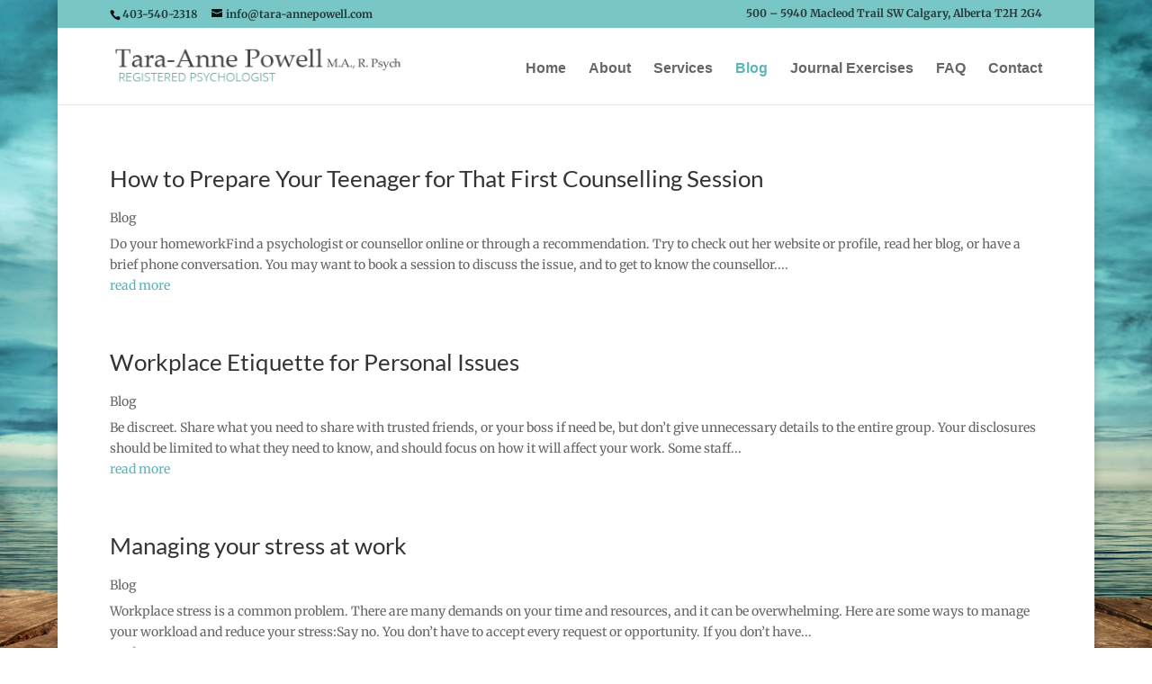

--- FILE ---
content_type: text/css; charset=utf-8
request_url: https://www.tara-annepowell.com/wp-content/et-cache/146/et-core-unified-146.min.css?ver=1735916727
body_size: 653
content:
#top-menu li>a,.et_mobile_menu li a{font-family:'Open Sans',Arial,sans-serif;font-size:16px}.et_pb_slide_description h2{font-size:46px;font-weight:500}.et_pb_bg_layout_dark .et_pb_slide_description{text-shadow:0 0 3px rgba(8,37,60,0.9)}#footer-bottom{background-color:transparent}.websitesca-footer-link,.websitesca-footer-link a{color:#5A9694}a.phone{color:#444}h1,h2{margin-bottom:10px}ol,ul{margin-left:20px}.gallery img{border:none!important}@media only screen and (min-width:767px){#et-top-navigation{margin-top:5px}.et_pb_slider .et_pb_slide{height:300px}.et_pb_slide_description{padding:100px 100px 0}}@media only screen and (max-width:980px){.menu-item-95{display:none}}@media only screen and (max-width:767px){.et_pb_slide_video,.et_pb_slide_image{display:block!important;width:100%;margin:15px auto}}@media only screen and (max-width:479px){.et_pb_more_button{display:block!important}}